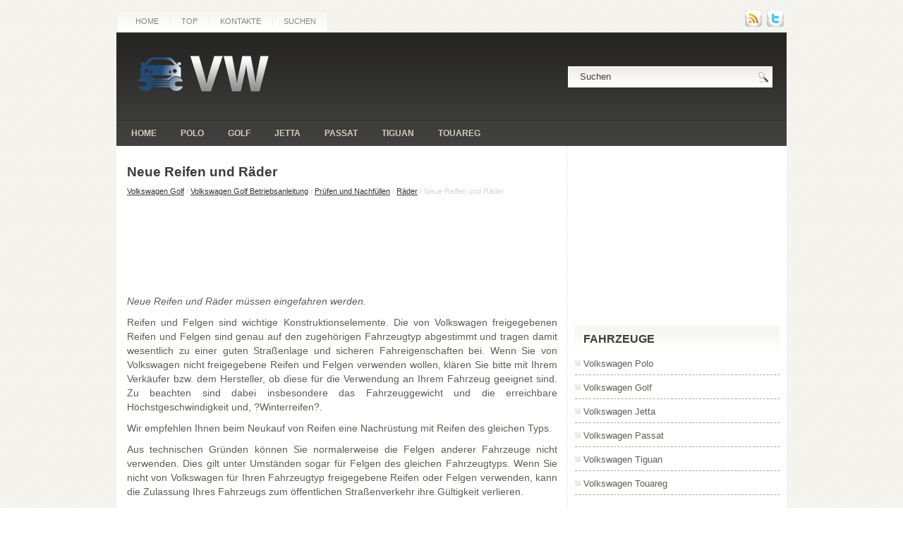

--- FILE ---
content_type: text/html
request_url: https://www.vwhilfe.com/vwseite-530.html
body_size: 4830
content:
<!DOCTYPE html>
<html lang="de-DE">
<head>
<meta name="viewport" content="width=device-width, initial-scale=1.0">
<meta charset="UTF-8">
<title>Neue Reifen und R&auml;der  - R&auml;der - Pr&uuml;fen und Nachf&uuml;llen - Volkswagen Golf Betriebsanleitung - Volkswagen Golf</title>
<link rel="stylesheet" href="css/screen.css" type="text/css" media="screen, projection">

<link rel="stylesheet" href="menu/MenuMatic.css" type="text/css" media="screen" charset="utf-8">
<link rel="stylesheet" href="style.css" type="text/css" media="screen">
<link rel="shortcut icon" href="favicon.ico" type="image/x-icon">
</head>
<body>
	<div id="wrapper">
		<div id="container" class="container">
			<div class="span-24">
				<div class="span-14">
                    <div id="pagemenucontainer">
					    <ul id="pagemenu">
						<li><a href="/">Home</a></li>
      					<li><a href="/top.html">Top</a></li>
         				<li><a href="/contacts.html">Kontakte</a></li>
         				<li><a href="/search.php">Suchen</a></li>
    					</ul>
                                            </div>
				</div>


				<div id="topsearch" class="span-3 last" style="float:right;">
                      <div class="span-3 feedtwitter">
					<a href="/"><img src="images/rss.png" style="margin: 0pt 4px 0pt 0pt;"></a>
					<a href="/"><img src="images/twitter.png" style="margin: 0pt 4px 0pt 0pt;"></a>				</div>


				</div>
			</div>
				<div id="header" class="span-24">
					<div class="span-11">
													<a href="/"><img src="images/logo.png" class="logoimg"></a>

					</div>

					<div class="span-13 last">
                        <div class="mobpad0" style="padding: 28px 20px 0 200px; text-align:center;">
                             <div id="search">
    <form method="get" id="searchform" action="/search.php">
        <input value="Suchen" name="q" id="s" onblur="if (this.value == '')  {this.value = 'Suchen';}" onfocus="if (this.value == 'Suchen') {this.value = '';}" type="text">
        <input src="images/search.gif" style="border: 0pt none; vertical-align: top;" type="image">
    <input value="CarStar" name="wptheme" type="hidden"></form>
</div>
						  </div>
					</div>
				</div>

			<div class="span-24">
				<div id="navcontainer">
					                            <ul id="nav">
						<li><a href="/">Home</a></li>
						<li><a href="/vwseite-1.html">Polo</a></li>
						<li><a href="/vwseite-2.html">Golf</a></li>
						<li><a href="/vwseite-3.html">Jetta</a></li>
						<li><a href="/vwseite-4.html">Passat</a></li>
                  		<li><a href="/vwseite-5.html">Tiguan</a></li>
        				<li><a href="/vwseite-6.html">Touareg</a></li>

                  		</ul>
                            				</div>
			</div>		<div class="span-24" id="contentwrap">
			<div class="span-16">
				<div id="content">
						<div class="post">
      <h2 class="title">Neue Reifen und R&auml;der</h2>
      <div class="postdate"><div style="font-size:11px; text-decoration:none; margin-top:5px;"><a href="vwseite-2.html">Volkswagen Golf</a> / <a href="vwseite-104.html">Volkswagen Golf Betriebsanleitung</a> / <a href="vwseite-482.html">Pr&uuml;fen und Nachf&uuml;llen</a> / <a href="vwseite-524.html">R&auml;der</a> /  Neue Reifen und R&auml;der</div></div>
							<div class="entry">
							<p><script async src="//pagead2.googlesyndication.com/pagead/js/adsbygoogle.js"></script>
<!-- vwhilfe.com_top_adaptiv -->
<ins class="adsbygoogle"
     style="display:block; height: 120px;"
     data-ad-client="ca-pub-6106043523774794"
     data-ad-slot="5656110661"></ins>
<script>
(adsbygoogle = window.adsbygoogle || []).push({});
</script></p>
								<p><p><i>Neue Reifen und R&auml;der m&uuml;ssen eingefahren werden.</i></p>
<p>Reifen und Felgen sind wichtige Konstruktionselemente. Die von Volkswagen 
freigegebenen Reifen und
Felgen sind genau auf den zugeh&ouml;rigen Fahrzeugtyp abgestimmt und tragen damit 
wesentlich zu einer
guten Stra&szlig;enlage und sicheren Fahreigenschaften bei. Wenn Sie von Volkswagen 
nicht freigegebene
Reifen und Felgen verwenden wollen, kl&auml;ren Sie bitte mit Ihrem Verk&auml;ufer bzw. 
dem Hersteller, ob diese
f&uuml;r die Verwendung an Ihrem Fahrzeug geeignet sind. Zu beachten sind dabei 
insbesondere das Fahrzeuggewicht
und die erreichbare H&ouml;chstgeschwindigkeit und, ?Winterreifen?.</p>
<p>
Wir empfehlen Ihnen beim Neukauf von Reifen eine Nachr&uuml;stung mit Reifen des 
gleichen Typs.</p>
<p>
Aus technischen Gr&uuml;nden k&ouml;nnen Sie normalerweise die Felgen anderer Fahrzeuge 
nicht verwenden. Dies
gilt unter Umst&auml;nden sogar f&uuml;r Felgen des gleichen Fahrzeugtyps. Wenn Sie nicht 
von Volkswagen f&uuml;r
Ihren Fahrzeugtyp freigegebene Reifen oder Felgen verwenden, kann die Zulassung 
Ihres Fahrzeugs zum
&ouml;ffentlichen Stra&szlig;enverkehr ihre G&uuml;ltigkeit verlieren.</p>
<p>
Wir empfehlen Ihnen, alle Arbeiten an den Reifen oder R&auml;dern von Ihrem 
Volkswagen Partner durchf&uuml;hren
zu lassen. Dieser ist mit den erforderlichen Spezialwerkzeugen und Ersatzteilen 
ausger&uuml;stet, hat die
n&ouml;tigen Fachkenntnisse und ist auf die Entsorgung der Altreifen eingestellt.</p>
<p>
Ihr Volkswagen Partner ist dar&uuml;ber unterrichtet, welche technischen 
M&ouml;glichkeiten der Umbzw.</p>
<p>
Nachr&uuml;stung von Reifen, Felgen und Radblenden bestehen.</p>
<p>
Ersetzen Sie Reifen m&ouml;glichst nicht einzeln, sondern mindestens achsweise.</p>
<p><b>Reifenbeschriftung<br></b>
Die Kenntnis der Reifendaten erleichtert die richtige Wahl. G&uuml;rtelreifen haben 
auf den Flanken z. B. die
folgende Reifenbeschriftung:</p>
<p><b>195/65 R15 91H</b></p>
<p>Dies bedeutet im Einzelnen:<br>
195 Reifenbreite in mm<br>
65 H&ouml;hen- und Breitenverh&auml;ltnis in %<br>
R G&uuml;rtelbauart-Kennbuchstabe f&uuml;r Radial<br>
15 Felgendurchmesser in Zoll<br>
91 Tragf&auml;higkeitskennzahl<br>
H Geschwindigkeitskennbuchstabe</p>
<p>Zus&auml;tzlich k&ouml;nnen sich auf den Reifen befinden:<br>
eine Laufrichtungskennzeichnung<br>
xl ?Reinforced? als Kennzeichnung f&uuml;r Reifen in verst&auml;rkter Ausf&uuml;hrung<br>
M+S (oder M/S) als Kennzeichnung f&uuml;r Reifen, die wintertauglich sind (Matsch- 
und Schnee-
Reifen)</p>
<p><b>Geschwindigkeitskennbuchstaben<br></b>
P max. 150 km/h<b><br></b>
Q max. 160 km/h<b><br></b>
R max. 170 km/h<b><br></b>
S max. 180 km/h<b><br></b>
T max. 190 km/h<b><br></b>
U max. 200 km/h<b><br></b>
H max. 210 km/h<b><br></b>
V max. 240 km/h<b><br></b>
Z &uuml;ber 240 km/h<b><br></b>
W max. 270 km/h<b><br></b>
Y max. 300 km/h</p>
<p><b>Reifen-Identifikationsnummer (TIN)<br></b>
Die TIN ist die Seriennummer des Reifens. Sie beginnt mit den Buchstaben DOT und 
das zeigt an, dass
der Reifen den gesetzlichen Vorgaben entspricht. Die n&auml;chsten Ziffern sind 
Kennbuchstaben des herstellenden
Werkes sowie die Abk&uuml;rzung f&uuml;r das Herstellungsdatum der Reifen. Bei 
eventuell
weiteren vorhandenen Ziffern handelt es sich um interne Kennzeichnungen des 
Reifenherstellers.</p>
<p><b>Herstellungsdatum der Reifen<br></b>
Das Herstellungsdatum ist ebenfalls auf der Reifenflanke angegeben (eventuell 
nur auf der Radinnenseite).</p>
<p>
?DOT ... 0309 ...? bedeutet beispielsweise, dass der Reifen in der 3. Woche im 
Jahr 2009 hergestellt
wurde.</p>
<p><b>ACHTUNG!<br>
Wenn Sie ungeeignete Reifen oder Felgen benutzen, kann die Verkehrssicherheit 
beeintr&auml;chtigt
werden ? Unfallgefahr!
? Wenn Reifen &auml;lter als sechs Jahre sind, verwenden Sie die Reifen nur im 
Notfall und mit &auml;u&szlig;erster
Vorsicht sowie entsprechend vorsichtiger Fahrweise.<br>
? Wenn Sie nachtr&auml;glich Radblenden montieren, m&uuml;ssen Sie darauf achten, dass 
eine ausreichende
Luftzufuhr zur K&uuml;hlung der Bremsanlage gew&auml;hrleistet ist.<br>
? Verwenden Sie an allen vier R&auml;dern nur G&uuml;rtelreifen gleicher Bauart, Gr&ouml;&szlig;e (Abrollumfang)
und gleicher Profilausf&uuml;hrung.<br>
? Verwenden Sie keine R&auml;der oder Reifen, deren ?Vorleben? Ihnen nicht bekannt 
ist. Benutzte
R&auml;der und Reifen k&ouml;nnen besch&auml;digt sein, auch wenn diese Besch&auml;digungen nicht 
sichtbar sind.</p>
<p>
Das kann zum Verlust der Kontrolle &uuml;ber das Fahrzeug und zu Unf&auml;llen f&uuml;hren.<br>
? L&ouml;sen Sie niemals die Verschraubungen bei Felgen mit verschraubtem Felgenring 
?
Unfallgefahr!<br>
? Unterscheidet sich das Reserverad31 in seiner Ausf&uuml;hrung von der Fahrbereifung 
? etwa bei
Winterreifen ? so d&uuml;rfen Sie das Reserverad nur im Pannenfall kurzzeitig und mit 
entsprechend
vorsichtiger Fahrweise verwenden. Es muss so schnell wie m&ouml;glich wieder durch 
das normale
Laufrad ersetzt werden.<br>
? Fahren Sie niemals mehr als 200 km mit einem 16''-Notrad, wenn es an der 
vorderen Achse
(Antriebsachse) montiert ist.<br>
? &Uuml;berschreiten Sie niemals die f&uuml;r Ihre montierten Reifen zul&auml;ssige 
H&ouml;chstgeschwindigkeit, ?Geschwindigkeitskennbuchstaben?. Wenn Sie die zul&auml;ssige 
H&ouml;chstgeschwindigkeit der
Reifen &uuml;berschreiten, kann das zu pl&ouml;tzlichem Druckverlust im Reifen, zur 
Laufstreifenabl&ouml;sung
und sogar zum Platzen des Reifens f&uuml;hren ? Unfallgefahr!</b></p>
<p><b>Umwelthinweis<br></b>
Altreifen m&uuml;ssen vorschriftsm&auml;&szlig;ig entsorgt werden.</p>
<p><b>Hinweis<br></b>
Unterscheidet sich das Reserverad in seiner Ausf&uuml;hrung von der Fahrbereifung ? 
etwa bei Winterreifen
oder Notrad ? so d&uuml;rfen Sie das Reserverad nur im Pannenfall kurzzeitig und mit 
entsprechend vorsichtiger
Fahrweise verwenden. Es muss so schnell wie m&ouml;glich wieder durch das 
normale
Laufrad ersetzt werden.</p><ul></ul></table></ul><div style="clear:both"></div><div align="center"><div style="margin:10px 0;"><script async src="https://pagead2.googlesyndication.com/pagead/js/adsbygoogle.js"></script>
<!-- vwhilfe.com bot adaptive -->
<ins class="adsbygoogle"
     style="display:block"
     data-ad-client="ca-pub-6106043523774794"
     data-ad-slot="7132843863"
     data-ad-format="auto"></ins>
<script>
     (adsbygoogle = window.adsbygoogle || []).push({});
</script></div></div>
<div style="margin-top:0px;">
   <h5 style="margin:5px 0">Siehe auch:</h5><p><a href="vwseite-763.html"><span>Austauschen der r&auml;der / laufrichtung</span></a><br>
   Sicherheitshinweise
Reifen nicht einzeln, sondern mindestens achsweise ersetzen.

Reifen mit der gr&ouml;&szlig;eren profiltiefe vorn montieren.

Am fahrzeug d&uuml;rfen nur reifen gleicher bauar ...
   </p><p><a href="vwseite-291.html"><span>Ablagefach auf der Fahrerseite</span></a><br>
   
Abb. 80 Prinzipdarstellung: Ablagefach auf der Fahrerseite.
? Dr&uuml;cken Sie zum &Ouml;ffnen des Ablagefachs die Entriegelungstaste Abb. 80 (1)
nach unten und ziehen Sie den Griff in Pfeilrichtu ...
   </p><p><a href="vwseite-210.html"><span>Bluetooth?</span></a><br>
   Die Bluetooth?-Technologie dient der Anbindung eines Mobiltelefons an die 
Freisprecheinrichtung des
Fahrzeugs. F&uuml;r die Verwendung der Mobiltelefonvorbereitung mit einem 
Bluetooth?-Mobiltelef ...
   </p></div>
<script>
// <!--
document.write('<iframe src="counter.php?id=530" width=0 height=0 marginwidth=0 marginheight=0 scrolling=no frameborder=0></iframe>');
// -->

</script>
</p>
							</div>
						</div>
</div>
			</div>

		<div class="span-8 last">

	<div class="sidebar">


<div style="margin: 0 1px 0 -1px">
<script async src="//pagead2.googlesyndication.com/pagead/js/adsbygoogle.js"></script>
<!-- vwhilfe.com_side_300x250 -->
<ins class="adsbygoogle"
     style="display:inline-block;width:300px;height:250px"
     data-ad-client="ca-pub-6106043523774794"
     data-ad-slot="4039776664"></ins>
<script>
(adsbygoogle = window.adsbygoogle || []).push({});
</script>
</div>
    			<div class="atclear"></div>

		<ul>

				<li class="categories"><h2>Fahrzeuge</h2><ul>
						<li><a href="/vwseite-1.html">Volkswagen Polo</a></li>
						<li><a href="/vwseite-2.html">Volkswagen Golf</a></li>
						<li><a href="/vwseite-3.html">Volkswagen Jetta</a></li>
						<li><a href="/vwseite-4.html">Volkswagen Passat</a></li>
                  <li><a href="/vwseite-5.html">Volkswagen Tiguan</a></li>
                  <li><a href="/vwseite-6.html">Volkswagen Touareg</a></li>

</ul></li>
<br />
<div align="center"><!--LiveInternet counter--><script type="text/javascript">
document.write('<a href="//www.liveinternet.ru/click" '+
'target="_blank"><img src="//counter.yadro.ru/hit?t11.1;r'+
escape(document.referrer)+((typeof(screen)=='undefined')?'':
';s'+screen.width+'*'+screen.height+'*'+(screen.colorDepth?
screen.colorDepth:screen.pixelDepth))+';u'+escape(document.URL)+
';h'+escape(document.title.substring(0,150))+';'+Math.random()+
'" alt="" title="" '+
'border="0" width="88" height="31"><\/a>')
</script><!--/LiveInternet-->
<br>
<!--LiveInternet counter--><script type="text/javascript">
document.write('<a href="//www.liveinternet.ru/click;English_Auto_Manuals" '+
'target="_blank"><img src="//counter.yadro.ru/hit;English_Auto_Manuals?t24.1;r'+
escape(document.referrer)+((typeof(screen)=='undefined')?'':
';s'+screen.width+'*'+screen.height+'*'+(screen.colorDepth?
screen.colorDepth:screen.pixelDepth))+';u'+escape(document.URL)+
';h'+escape(document.title.substring(0,150))+';'+Math.random()+
'" alt="" title="" '+
'border="0" width="88" height="15"><\/a>')
</script><!--/LiveInternet--></div>

					</ul>

</div>
</div>
	</div>
    <div class="span-24">
	<div id="footer">&copy; Copyright  <a href="http://www.vwhilfe.com/" style="text-decoration:none">www.vwhilfe.com</a></div>

    <div id="credits"></div>
</div>
</div>
</div>
</body>
</html>

--- FILE ---
content_type: text/html; charset=utf-8
request_url: https://www.google.com/recaptcha/api2/aframe
body_size: 266
content:
<!DOCTYPE HTML><html><head><meta http-equiv="content-type" content="text/html; charset=UTF-8"></head><body><script nonce="myx1r5fhUltfbAVLLLeEKA">/** Anti-fraud and anti-abuse applications only. See google.com/recaptcha */ try{var clients={'sodar':'https://pagead2.googlesyndication.com/pagead/sodar?'};window.addEventListener("message",function(a){try{if(a.source===window.parent){var b=JSON.parse(a.data);var c=clients[b['id']];if(c){var d=document.createElement('img');d.src=c+b['params']+'&rc='+(localStorage.getItem("rc::a")?sessionStorage.getItem("rc::b"):"");window.document.body.appendChild(d);sessionStorage.setItem("rc::e",parseInt(sessionStorage.getItem("rc::e")||0)+1);localStorage.setItem("rc::h",'1770046949449');}}}catch(b){}});window.parent.postMessage("_grecaptcha_ready", "*");}catch(b){}</script></body></html>